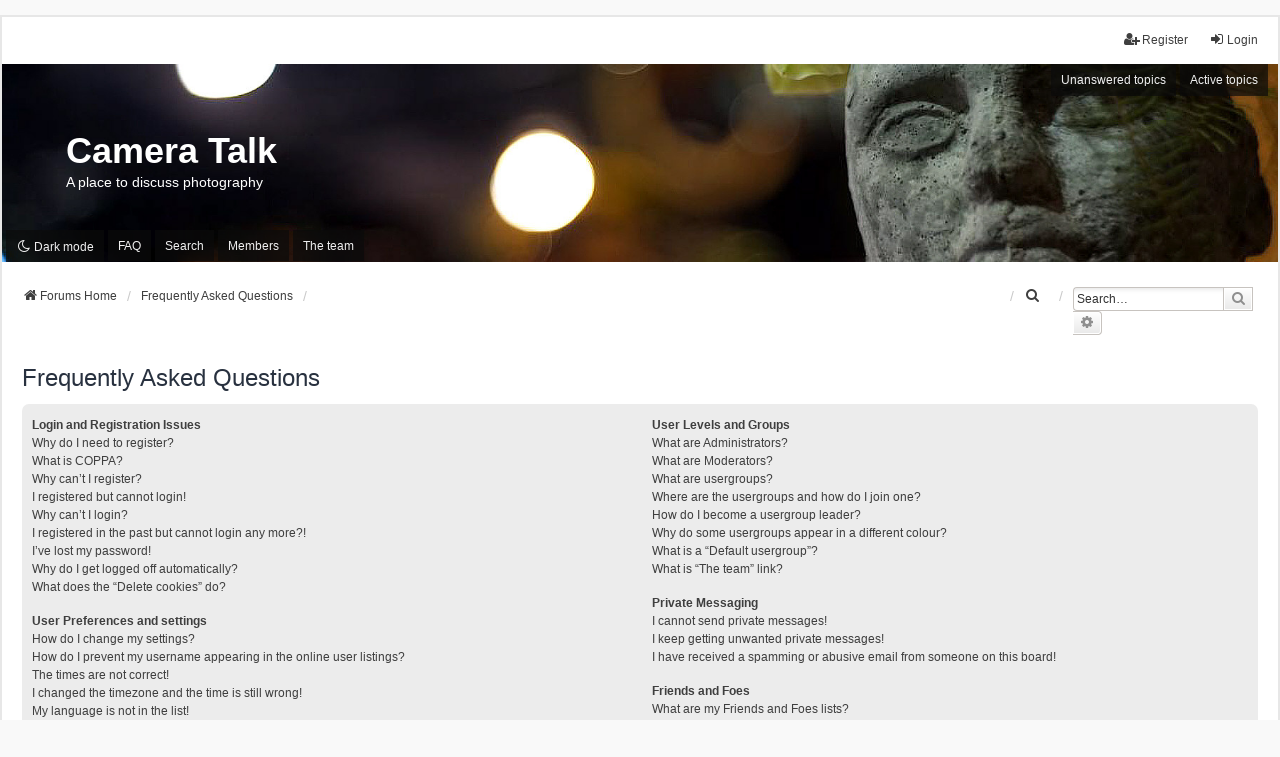

--- FILE ---
content_type: text/html; charset=utf-8
request_url: https://www.google.com/recaptcha/api2/aframe
body_size: 267
content:
<!DOCTYPE HTML><html><head><meta http-equiv="content-type" content="text/html; charset=UTF-8"></head><body><script nonce="K3Eekd6wtIJ4Z6kv4_CeCw">/** Anti-fraud and anti-abuse applications only. See google.com/recaptcha */ try{var clients={'sodar':'https://pagead2.googlesyndication.com/pagead/sodar?'};window.addEventListener("message",function(a){try{if(a.source===window.parent){var b=JSON.parse(a.data);var c=clients[b['id']];if(c){var d=document.createElement('img');d.src=c+b['params']+'&rc='+(localStorage.getItem("rc::a")?sessionStorage.getItem("rc::b"):"");window.document.body.appendChild(d);sessionStorage.setItem("rc::e",parseInt(sessionStorage.getItem("rc::e")||0)+1);localStorage.setItem("rc::h",'1770029683740');}}}catch(b){}});window.parent.postMessage("_grecaptcha_ready", "*");}catch(b){}</script></body></html>